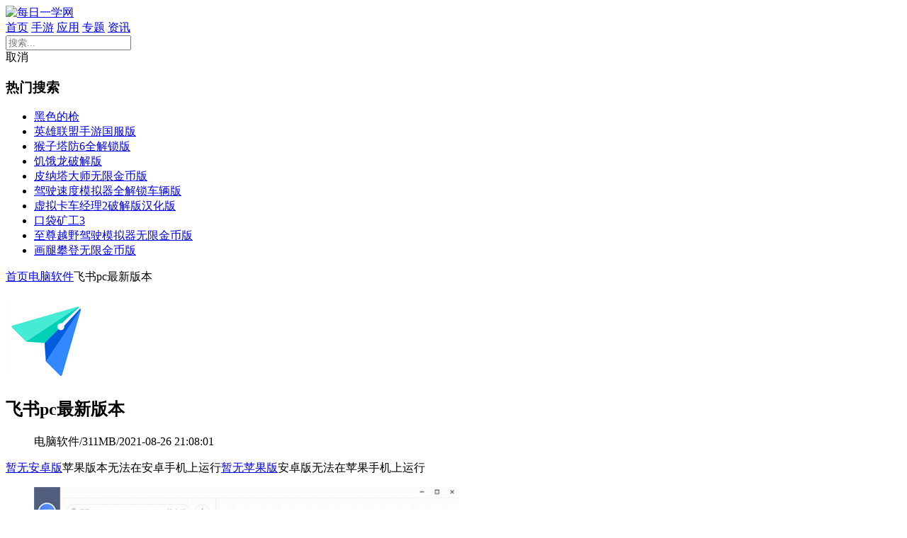

--- FILE ---
content_type: text/html
request_url: https://m.meiriyixue.cn/post/xz18715.html
body_size: 6141
content:

    <!DOCTYPE html>
    <html>
    <head>
        <meta charset="gb2312">
        <title>飞书pc最新版本4.6.4下载-飞书最新版本下载 v9.5.1</title>
        <meta name="shenma-site-verification" content="2cc3f179526d8b55faf4b5ea962c450a_1578036476">
        <meta name="description" content="飞书pc最新版本是一款专用型于企业工作中的办公室软件，飞书pc最新版本可以专业运用于办公电脑应用的专业的实际操作的应用专用工具，融合了各种各样工作上必须使用到的专用工具，让客户的生产效率高些，轻轻松松应用，还适用考勤管理作用，轻轻松松搜索到职工，有兴趣的...">
        <meta name="keywords" content="飞书pc最新版本,飞书最新版本下载,飞书pc版">
        <meta name="applicable-device" content="mobile">
                <link rel="canonical" href="https://www.meiriyixue.cn/post/xz18715.html">
                <meta name="viewport" content="width=device-width, initial-scale=1, user-scalable=no">
        <link rel="shortcut icon" href="https://www.meiriyixue.cn/favicon.ico" type="image/x-icon" />
        <script src="https://www.meiriyixue.cn/statics/mobile/js/setsize.js"></script>
        <link rel="stylesheet" href="https://www.meiriyixue.cn/statics/mobile/css/style.css?t=202109">
    </head>
    <body>
            <div class="page page-detail" id="page">
        <!-- header -->
        <header class="page-header">
            <div class="topbar flex">
                <a class="logo-wrap" href="https://m.meiriyixue.cn"><img class="logo" src="https://www.meiriyixue.cn/statics/mobile/images/logo.png" alt="每日一学网"></a>
                <nav class="navbar">
                    <a class="nav-link " href="https://m.meiriyixue.cn/">首页</a>
                    <a class="nav-link "  href="https://m.meiriyixue.cn/category-yx/">手游</a>
                    <a class="nav-link on"  href="https://m.meiriyixue.cn/category-rj/">应用</a>
                    <a class="nav-link  " href="https://m.meiriyixue.cn/zhuanti/">专题</a>
                    <a class="nav-link  " href="https://m.meiriyixue.cn/category-jc/">资讯</a>
                    <a class="nav-search" id="searchTap"><i class="icon icon-search"></i></a>
                </nav>
            </div>
        </header>
        <div class="taptap-search" id="taptapSearch" :class="{'open': searchOpen}" @touchmove="touchmove">
            <div class="search-bar flex">
                <div class="back" @click="closeTap"><i class="icon icon-back"></i></div>
                <div class="form-group flex flex-item">
                    <div class="icon icon-search2"></div>
                    <form class="flex-item" action="https://s.meiriyixue.cn/sj_search/" @submit="onSubmit">
                        <input class="search-input" name="q" type="search" autocomplete="off" autocorrect="off" autocapitalize="off" spellcheck="false" placeholder="搜索..." ref="searchInput" v-model="searchInput">
                        <input type="hidden" name="pdtc" value="1">
                        <input type="hidden" name="source" value="m">
                        <input type="hidden" name="search_type" value="m_app_game">
                    </form>
                    <div class="clear" v-show="!!searchInput" @click="inputClear"><i class="icon icon-clear"></i></div>
                </div>
                <div class="cancel" @click="closeTap">取消</div>
            </div>
            <div class="search-box">
                <div class="search-hotword">
                    <div class="list-hd">
                        <h3 class="title">热门搜索</h3>
                    </div>
                    <div class="list-bd">
                        <ul>
                                                                                                                                            <li>
                                <a href="/post/xz1746.html" target="_blank">黑色的枪</a>
                            </li>
                                                        <li>
                                <a href="/post/xz1182.html" target="_blank">英雄联盟手游国服版</a>
                            </li>
                                                        <li>
                                <a href="/post/xz12.html" target="_blank">猴子塔防6全解锁版</a>
                            </li>
                                                        <li>
                                <a href="/post/xz11.html" target="_blank">饥饿龙破解版</a>
                            </li>
                                                        <li>
                                <a href="/post/xz10.html" target="_blank">皮纳塔大师无限金币版</a>
                            </li>
                                                        <li>
                                <a href="/post/xz9.html" target="_blank">驾驶速度模拟器全解锁车辆版</a>
                            </li>
                                                        <li>
                                <a href="/post/xz8.html" target="_blank">虚拟卡车经理2破解版汉化版</a>
                            </li>
                                                        <li>
                                <a href="/post/xz7.html" target="_blank">口袋矿工3</a>
                            </li>
                                                        <li>
                                <a href="/post/xz6.html" target="_blank">至尊越野驾驶模拟器无限金币版</a>
                            </li>
                                                        <li>
                                <a href="/post/xz4.html" target="_blank">画腿攀登无限金币版</a>
                            </li>
                                                                                                            </ul>
                    </div>
                </div>
            </div>
        </div>    <section class="page-content">
        <div class="weizhi">
            <p><a class="awz" href="/">首页</a><a class="awz mid" href="https://m.meiriyixue.cn/category-pc/">电脑软件</a><span class="awz spwz">飞书pc最新版本</span></p>
        </div>
        <!-- 软件信息 -->
        <div class="soft-info nsoft-info">
            <div class="bd">
                <div class="divimg">
                <img class="pic" src="https://img.meiriyixue.cn/uploadfile/2021/0826/2861a4cc7fa04bfd661ea19ac135a2b7.png" alt="飞书pc最新版本  9.5.1">
                </div>
                <dl class="con">
                    <dt><h1>飞书pc最新版本</h1> </dt>
                    <dd>电脑软件<span>/</span>311MB<span>/</span><span class="timeshow">2021-08-26 21:08:01</span></dd>
                                    </dl>
            </div>


			<div class="ft" id="download_url_show">
            <script src="https://www.meiriyixue.cn/index.php?m=content&c=index&a=show_mdownload&id=18715&catid=599"></script>
            </div>

        </div>
        <!-- 高速下载按钮处理 -->
         <script src="https://www.meiriyixue.cn/index.php?m=content&c=index&a=show_gaosu&id=18715&catid=599&modelid=2"></script>


        <!-- 软件介绍 -->
        <div class="section">
            <div class="soft-remark show" id="softRemarkText">

                <!-- 焦点图 -->
                                <div class="soft-focus" id="softFocus">
                    <div class="bd">
                        <ul>
                                                            <li><img src="https://img.meiriyixue.cn/uploadfile/2021/0826/80c2830f2e3f5d8bb16ccff3df134745.jpg" alt="飞书pc最新版本电脑版"></li>
                                                    </ul>
                    </div>
                    <div class="hd"><ul></ul></div>
                </div>
                
                <!-- 简介 -->
                <div class="text">
                    <div class="text-inner">
                                                						<div>
<strong>飞书pc最新版本</strong>是一款专用型于企业工作中的办公室软件，飞书pc最新版本可以专业运用于办公电脑应用的专业的实际操作的应用专用工具，融合了各种各样工作上必须使用到的专用工具，让客户的生产效率高些，轻轻松松应用，还适用考勤管理作用，轻轻松松搜索到职工，有兴趣的客户可以下载感受。</div><div><p class="introTit"><span><strong>飞书pc最新版本介绍：</strong></span></p></div><div>飞书pc最新版本能够联接企业现有系统软件，联接第三方系统软件，能够协助企业快速开发平稳可靠的內部运用，可以随时随地查询工作中的进展，特别适合企业管理方法应用。</div><div><p class="introTit"><span><strong>飞书pc最新版本特点：</strong></span></p></div><div>1.适用名称和电話表明，马上了解职工的联系电话。</div><div>2.多种多样信息一键推送，让企业沟通交流更为简易。</div><div>3.在电脑上管理方法群，加上新员工到单位群。</div><div>4.适用设备连接，能够将考勤管理设备连接到手机软件。</div><div><p class="introTit"><span><strong>飞书pc最新版本作用：</strong></span></p></div><div>1.简易实用的开发工具，协助企业快速开发平稳可靠的內部运用。</div><div>2.连接开发者平台的登陆和身份验证管理体系，联接企业现有系统软件，完成高效率的一体化办公室。</div><div>3.将第三方系统软件连接飞书，更高范畴的拓展工作能力，不以高效率限制。</div><div>4.运用通告能够迅速触及客户，还可以接受客户发送的信息，让信息交流更高效率。</div><div><p class="introTit"><span><strong>飞书pc最新版本使用教程：</strong></span></p></div><div>1.下载压缩包，点一下Feishu-3.24.7.exe手机软件，点一下自定安裝。</div><div>2.免费下载图下标志下载程序安装部位。</div><div ><img alt="飞书最新版本" src="https://img.meiriyixue.cn/uploadfile/2021/0826/9fbc27c70991dde233cfc277379fa156.jpg"></div><div>3.挑选好安裝部位，点一下立即安装。</div><div ><img alt="飞书pc最新版本" src="https://img.meiriyixue.cn/uploadfile/2021/0826/79c6028ffd54e278096f25b4e38a10f3.jpg"></div><div>4.程序安装中，等候安裝成功就可以。</div><div ><img alt="飞书" src="https://img.meiriyixue.cn/uploadfile/2021/0826/e697628c6fe77a83d09a960c48680bb1.jpg"></div>					                                            </div>
                </div>
            </div>
        </div>
                <!-- 广告 -->
       <div class="ad-box">

            <script src="https://www.meiriyixue.cn/index.php?m=content&c=index&a=show_adver&spaceid=131"></script>
        </div>

        <!-- 火爆软件 -->
                        <div class="section" id="hbyx">
            <div class="section-hd"><h3 class="title">火爆软件</h3></div><div class="soft-list" id="hbyx-list"><div class="bd"><ul class="list">

                        <li class="item">
                <a href="https://m.meiriyixue.cn/post/xz5887.html"><img class="pic lazy" src="https://www.meiriyixue.cn//statics/mobile/images/blank.png" data-src="https://img.meiriyixue.cn/uploadfile/2020/0901/de60e679eaee0540e26136ea5a9f14d2.png"  alt="监狱建筑师2无限金币"><div class="tit">监狱建筑师2无限金币</div><div class="btn btn-link">进入详情</div>
                </a></li>
                        <li class="item">
                <a href="https://m.meiriyixue.cn/post/xz5881.html"><img class="pic lazy" src="https://www.meiriyixue.cn//statics/mobile/images/blank.png" data-src="https://img.meiriyixue.cn/uploadfile/2020/0901/91cd2ed9a25a52bbfdda18d205d4935a.png"  alt="英雄联盟手游无限金币破解版"><div class="tit">英雄联盟手游无限金币破解版</div><div class="btn btn-link">进入详情</div>
                </a></li>
                        <li class="item">
                <a href="https://m.meiriyixue.cn/post/xz5858.html"><img class="pic lazy" src="https://www.meiriyixue.cn//statics/mobile/images/blank.png" data-src="https://img.meiriyixue.cn/uploadfile/2020/0903/335a064feb0341b447732b159a0b2a57.png"  alt="王国保卫战复仇破解版全英雄"><div class="tit">王国保卫战复仇破解版全英雄</div><div class="btn btn-link">进入详情</div>
                </a></li>
                        <li class="item">
                <a href="https://m.meiriyixue.cn/post/xz5769.html"><img class="pic lazy" src="https://www.meiriyixue.cn//statics/mobile/images/blank.png" data-src="https://img.meiriyixue.cn/uploadfile/2020/0915/cdd58f120365cebe88ec75a721816b39.png"  alt="月圆之夜内购破解版"><div class="tit">月圆之夜内购破解版</div><div class="btn btn-link">进入详情</div>
                </a></li>
                        <li class="item">
                <a href="https://m.meiriyixue.cn/post/xz5676.html"><img class="pic lazy" src="https://www.meiriyixue.cn//statics/mobile/images/blank.png" data-src="https://img.meiriyixue.cn/uploadfile/2020/0918/3f7901de3619f1dede2ae625f1a9dc12.jpg"  alt="腾讯手游拉结尔官网"><div class="tit">腾讯手游拉结尔官网</div><div class="btn btn-link">进入详情</div>
                </a></li>
                        <li class="item">
                <a href="https://m.meiriyixue.cn/post/xz5675.html"><img class="pic lazy" src="https://www.meiriyixue.cn//statics/mobile/images/blank.png" data-src="https://img.meiriyixue.cn/uploadfile/2020/0918/a6728af92788ceda3e62cd3c846c25c6.png"  alt="仙剑奇侠传四手机版单机"><div class="tit">仙剑奇侠传四手机版单机</div><div class="btn btn-link">进入详情</div>
                </a></li>
                        <li class="item">
                <a href="https://m.meiriyixue.cn/post/xz5671.html"><img class="pic lazy" src="https://www.meiriyixue.cn//statics/mobile/images/blank.png" data-src="https://img.meiriyixue.cn/uploadfile/2020/0918/56c11ab42a65f7c7ab1d9bc86db3098e.jpg"  alt="三生三世十里桃花游戏官网"><div class="tit">三生三世十里桃花游戏官网</div><div class="btn btn-link">进入详情</div>
                </a></li>
                        <li class="item">
                <a href="https://m.meiriyixue.cn/post/xz5664.html"><img class="pic lazy" src="https://www.meiriyixue.cn//statics/mobile/images/blank.png" data-src="https://img.meiriyixue.cn/uploadfile/2021/0414/cf5b059e83421ebd683e7e37817cbd40.png"  alt="弹弹堂大乱斗"><div class="tit">弹弹堂大乱斗</div><div class="btn btn-link">进入详情</div>
                </a></li>
            

        </ul></div></div>
        </div>
                
         <!-- 广告 -->
       <div class="ad-box">

            <script src="https://www.meiriyixue.cn/index.php?m=content&c=index&a=show_adver&spaceid=138"></script>
        </div>
                        <div class="section">
            <div class="section-hd">
                <h3 class="title">新锐软件</h3>
            </div>
            <div class="soft-list2 xryx-list" id="xryx-list">
                <div class="bd" id="xryxcontent">
                    <div class="list">
                                            <a class="list-item flex " href="https://m.meiriyixue.cn/post/xz62843.html">
                        <div class="col">
                            <img class="pic lazy" src="https://www.meiriyixue.cn//statics/mobile/images/blank.png" data-src="https://img.meiriyixue.cn/uploadfile/2023/0426/d05c0e37f09000d00326488ef30a3271.png" alt="闪电龟app">
                            </div>
                        <div class="con flex-item">
                            <div class="tit">闪电龟app</div>
                            <div class="star star4"></div>
                            <div class="txt">
                                <span class="attr">手机软件</span>
                                <span class="attr">大小:16.06 MB</span>
                                </div>
                            </div>
                            <div class="col">
                                <span class="btn btn-download">查看</span>
                            </div>
                        </a>
                                        <a class="list-item flex " href="https://m.meiriyixue.cn/post/xz62842.html">
                        <div class="col">
                            <img class="pic lazy" src="https://www.meiriyixue.cn//statics/mobile/images/blank.png" data-src="https://img.meiriyixue.cn/uploadfile/2023/0426/1baa1af16e66b9521cfa156aa5d923e8.png" alt="滴滴货运app">
                            </div>
                        <div class="con flex-item">
                            <div class="tit">滴滴货运app</div>
                            <div class="star star4"></div>
                            <div class="txt">
                                <span class="attr">手机软件</span>
                                <span class="attr">大小:144.63 MB</span>
                                </div>
                            </div>
                            <div class="col">
                                <span class="btn btn-download">查看</span>
                            </div>
                        </a>
                                        <a class="list-item flex " href="https://m.meiriyixue.cn/post/xz62841.html">
                        <div class="col">
                            <img class="pic lazy" src="https://www.meiriyixue.cn//statics/mobile/images/blank.png" data-src="https://img.meiriyixue.cn/uploadfile/2023/0426/1824b3ba99127c36e08b3c41450a999d.png" alt="得物app">
                            </div>
                        <div class="con flex-item">
                            <div class="tit">得物app</div>
                            <div class="star star4"></div>
                            <div class="txt">
                                <span class="attr">手机软件</span>
                                <span class="attr">大小:81.14 MB</span>
                                </div>
                            </div>
                            <div class="col">
                                <span class="btn btn-download">查看</span>
                            </div>
                        </a>
                                        </div>
                </div>
            </div>
        </div>
                
        <!-- 其他版本 。其他版本的数据不再相同厂商里显示-->
                                
        <!-- 相关文章 -->
                        
        <!-- 游戏合集 -->
        
                        <div class="section">
            <div class="section-hd">
                <h3 class="title">热门搜索</h3>
            </div>
            <div class="dcatetory hot_game">
                                <a href="https://m.meiriyixue.cn/post/xz5876.html">天涯明月刀手游下载官网</a>
                                <a href="https://m.meiriyixue.cn/post/xz5107.html">大话西游网易安卓版</a>
                                <a href="https://m.meiriyixue.cn/post/xz1256.html">攀爬小子破解版</a>
                                <a href="https://m.meiriyixue.cn/post/xz1217.html">妖精的尾巴中文破解版</a>
                                <a href="https://m.meiriyixue.cn/post/xz1215.html">功夫奇遇记破解版</a>
                                <a href="https://m.meiriyixue.cn/post/xz1206.html">保卫萝卜3破解版,无限金币钻石</a>
                                <a href="https://m.meiriyixue.cn/post/xz1202.html">元气骑士破解版下载,99999万钻石免费领取</a>
                                <a href="https://m.meiriyixue.cn/post/xz1199.html">部落冲突2020破解版下载无限宝石金币</a>
                                <a href="https://m.meiriyixue.cn/post/xz1196.html">贪吃蛇大作战破解版,无限金币不死版本</a>
                                <a href="https://m.meiriyixue.cn/post/xz1195.html">旅行青蛙中国之旅破解版,无限三叶草</a>
                                <a href="https://m.meiriyixue.cn/post/xz1182.html">英雄联盟手游国服版</a>
                                <a href="https://m.meiriyixue.cn/post/xz7.html">口袋矿工3</a>
                            </div>

        </div>
                                                <div class="section">
            <div class="section-hd">
                <h3 class="title">人气推荐</h3>
            </div>
            <div class="soft-list2 xryx-list" id="rmsyaz">
                <div class="bd">
                    <div class="list">


                                                <a class="list-item flex " href="https://m.meiriyixue.cn/post/xz21226.html">
                            <div class="col">
                                <img class="pic lazy" src="https://www.meiriyixue.cn/statics/mobile/images/blank.png" data-src="https://img.meiriyixue.cn/uploadfile/2020/1103/7f83fa3b54ddbbf4fb686af7a81d54b5.png"
                                     alt="ev录屏手机版">
                            </div>
                            <div class="con flex-item">
                                <div class="tit">ev录屏手机版</div>
                                <div class="star star4"></div>
                                <div class="txt">
                                    <span class="attr">手机软件</span>
                                    <span class="attr">大小:29.16MB</span>
                                </div>
                            </div>
                            <div class="col">
                                <span class="btn btn-download">查看</span>
                            </div>
                        </a>
                                                <a class="list-item flex " href="https://m.meiriyixue.cn/post/xz37066.html">
                            <div class="col">
                                <img class="pic lazy" src="https://www.meiriyixue.cn/statics/mobile/images/blank.png" data-src="https://img.meiriyixue.cn/uploadfile/2022/0221/ed5a5c79e6e602852a6fece9737be1a8.jpg"
                                     alt="皇族影院免VIP会员官网正版">
                            </div>
                            <div class="con flex-item">
                                <div class="tit">皇族影院免VIP会员官网正版</div>
                                <div class="star star4"></div>
                                <div class="txt">
                                    <span class="attr">手机软件</span>
                                    <span class="attr">大小:13.16 MB</span>
                                </div>
                            </div>
                            <div class="col">
                                <span class="btn btn-download">查看</span>
                            </div>
                        </a>
                                                <a class="list-item flex " href="https://m.meiriyixue.cn/post/xz22324.html">
                            <div class="col">
                                <img class="pic lazy" src="https://www.meiriyixue.cn/statics/mobile/images/blank.png" data-src="https://img.meiriyixue.cn/uploadfile/2020/0709/754e48c463e44e7e9461bbd7532adfba.jpg"
                                     alt="阿里巴巴1688批发网下载">
                            </div>
                            <div class="con flex-item">
                                <div class="tit">阿里巴巴1688批发网下载</div>
                                <div class="star star4"></div>
                                <div class="txt">
                                    <span class="attr">手机软件</span>
                                    <span class="attr">大小:60.05 MB</span>
                                </div>
                            </div>
                            <div class="col">
                                <span class="btn btn-download">查看</span>
                            </div>
                        </a>
                                                <a class="list-item flex " href="https://m.meiriyixue.cn/post/xz37497.html">
                            <div class="col">
                                <img class="pic lazy" src="https://www.meiriyixue.cn/statics/mobile/images/blank.png" data-src="https://img.meiriyixue.cn/uploadfile/2022/0228/edbb1bcf3b9fea476954b7f75222f4fa.png"
                                     alt="QQ浏览器官方下载安装">
                            </div>
                            <div class="con flex-item">
                                <div class="tit">QQ浏览器官方下载安装</div>
                                <div class="star star4"></div>
                                <div class="txt">
                                    <span class="attr">手机软件</span>
                                    <span class="attr">大小:49.48 MB</span>
                                </div>
                            </div>
                            <div class="col">
                                <span class="btn btn-download">查看</span>
                            </div>
                        </a>
                                                <a class="list-item flex " href="https://m.meiriyixue.cn/post/xz6927.html">
                            <div class="col">
                                <img class="pic lazy" src="https://www.meiriyixue.cn/statics/mobile/images/blank.png" data-src="https://img.meiriyixue.cn/uploadfile/2020/1210/62cfa67a4ef046d9770f9c3f27d84a2a.png"
                                     alt="哔咔哔咔官网下载ios">
                            </div>
                            <div class="con flex-item">
                                <div class="tit">哔咔哔咔官网下载ios</div>
                                <div class="star star4"></div>
                                <div class="txt">
                                    <span class="attr">手机软件</span>
                                    <span class="attr">大小:55.6MB</span>
                                </div>
                            </div>
                            <div class="col">
                                <span class="btn btn-download">查看</span>
                            </div>
                        </a>
                                            </div>
                </div>
            </div>
        </div>
                        <div class="ad-box">
            <script src="https://www.meiriyixue.cn/index.php?m=content&c=index&a=show_adver&spaceid=116"></script>
        </div>
        <div class="section section-category">

            <div class="section-hd">

                <h3 class="title">精选分类</h3>

            </div>

            <div class="section-bd">

                <div class="list">
                                                                                                    <a class="item indexgame1" href="https://m.meiriyixue.cn/category-jsby/">角色扮演</a>
                                                            <a class="item indexgame2" href="https://m.meiriyixue.cn/category-xxyz/">休闲益智</a>
                                                            <a class="item indexgame3" href="https://m.meiriyixue.cn/category-fxsj/">飞行射击</a>
                                                            <a class="item indexgame4" href="https://m.meiriyixue.cn/category-dzmx/">动作冒险</a>
                                                            <a class="item indexgame5" href="https://m.meiriyixue.cn/category-kpcl/">卡牌策略</a>
                                                            <a class="item indexgame6" href="https://m.meiriyixue.cn/category-jyyc/">经营养成</a>
                                                            <a class="item indexgame7" href="https://m.meiriyixue.cn/category-scjs/">赛车竞速</a>
                                                            <a class="item indexgame8" href="https://m.meiriyixue.cn/category-tyjj/">体育竞技</a>
                                                            <a class="item indexgame9" href="https://m.meiriyixue.cn/category-qtyx/">其他游戏</a>
                                    </div>

            </div>

        </div>
    </section>
    <footer class="page-footer">
    <div class="copyright">
        <script type="text/javascript" src="https://www.meiriyixue.cn/statics/mobile/js/footerd.js"></script>
        <script type="text/javascript" src="https://www.meiriyixue.cn/caches/js/mobile/record_nums.js"></script>
        <script type="text/javascript" src="https://www.meiriyixue.cn/caches/js/mobile/qqhezuo.js"></script>
    </div>
</footer>

<script type="text/javascript">window.MURL = 'https://m.meiriyixue.cn';</script>
<script type="text/javascript" src="https://www.meiriyixue.cn/statics/mobile/js/jquery.min.js?t=20181122"></script>
<script type="text/javascript" src="https://www.meiriyixue.cn/statics/mobile/js/base.js?t=20190312"></script>

<script type="text/javascript" src="https://www.meiriyixue.cn/statics/mobile/js/tongji.js?t=20200314"></script>


</div>
<div class="totop" id="totop"><i class="icon icon-top"></i></div>
<script src="https://www.meiriyixue.cn/statics/mobile/js/app/photo-browser.js"></script>
<script type="text/javascript">
    seajs.use('app/common', function(fn){
        fn.init();
        fn.softDetail();
    })

    function count_down(id,action){
          var SITED_URL = "https://www.meiriyixue.cn";
          console.log(SITED_URL);
          $.get(SITED_URL+"/api.php?op=countdown&action="+action+"&id="+id);
    }
</script>
<script type="text/javascript">
    $(function(){
        TouchSlide({

            slideCell:"#rmsyaz",

            mainCell:".bd",

            nextCell:'.anext',

            // titCell:".hd ul",

            autoPage:false,

            effect:"leftLoop" ,

        });
        TouchSlide({

            slideCell:"#xryx-list",

            mainCell:".bd",

            // titCell:".hd ul",

            autoPage:false,

            nextCell:'.anext',

            effect:"leftLoop" ,

        });
    });
     function count_down(id,action){
        var SITED_URL = "https://www.meiriyixue.cn";
        var times = parseInt(Math.random() * 10000);
        $.get(SITED_URL+"/api.php?op=countdown&action="+action+"&id="+id+"&time="+times);
    }
</script>
<script charset="utf-8" type="text/javascript" src="https://www.meiriyixue.cn/statics/mobile/js/app/download.js?2021093"></script>
<script   charset="UTF-8"  src="http://www.meiriyixue.cn/statics/mobile/js/zepto.min.js"></script>
</body>
</html>


--- FILE ---
content_type: application/x-javascript
request_url: https://www.meiriyixue.cn/index.php?m=content&c=index&a=show_mdownload&id=18715&catid=599
body_size: 222
content:

document.write("<a class=\"btn btn-disabled and-show\"  href=\"javascript:void(0);\" >暂无安卓版</a><span class=\"tip and-show\">苹果版本无法在安卓手机上运行</span><a class=\"btn btn-disabled ios-show\"  href=\"javascript:void(0);\" >暂无苹果版</a><span class=\"tip ios-show\">安卓版无法在苹果手机上运行</span>")

--- FILE ---
content_type: application/x-javascript
request_url: https://www.meiriyixue.cn/index.php?m=content&c=index&a=show_adver&spaceid=138
body_size: 69
content:

document.write("")